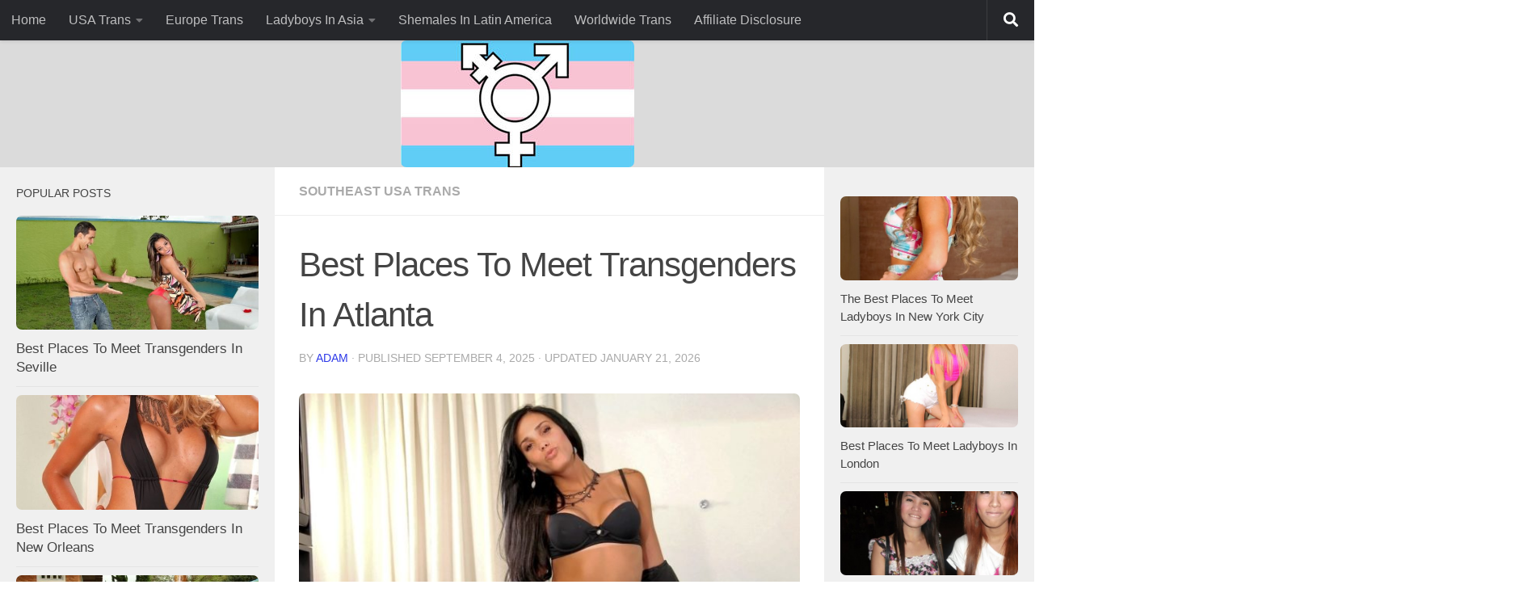

--- FILE ---
content_type: text/html; charset=UTF-8
request_url: https://ladyboywiki.com/transgenders-atlanta/
body_size: 15349
content:
<!DOCTYPE html>
<html class="no-js" lang="en-US">
<head>
  <meta charset="UTF-8">
  <meta name="viewport" content="width=device-width, initial-scale=1.0">
  <link rel="profile" href="https://gmpg.org/xfn/11" />
  <link rel="pingback" href="https://ladyboywiki.com/xmlrpc.php">

  <meta name='robots' content='index, follow, max-image-preview:large, max-snippet:-1, max-video-preview:-1' />
<script>document.documentElement.className = document.documentElement.className.replace("no-js","js");</script>

	<!-- This site is optimized with the Yoast SEO plugin v26.6 - https://yoast.com/wordpress/plugins/seo/ -->
	<title>Best Places To Meet Transgenders In Atlanta - Ladyboy Wiki</title>
	<meta name="description" content="Many are interested to meet transgenders in Phoenix but aren&#039;t sure where to go. We cover the best LGBT nightlife, discreet t4m dating sites and more." />
	<link rel="canonical" href="https://ladyboywiki.com/transgenders-atlanta/" />
	<meta property="og:locale" content="en_US" />
	<meta property="og:type" content="article" />
	<meta property="og:title" content="Best Places To Meet Transgenders In Atlanta - Ladyboy Wiki" />
	<meta property="og:description" content="Many are interested to meet transgenders in Phoenix but aren&#039;t sure where to go. We cover the best LGBT nightlife, discreet t4m dating sites and more." />
	<meta property="og:url" content="https://ladyboywiki.com/transgenders-atlanta/" />
	<meta property="og:site_name" content="Ladyboy Wiki" />
	<meta property="article:published_time" content="2025-09-04T22:13:28+00:00" />
	<meta property="article:modified_time" content="2026-01-21T02:06:15+00:00" />
	<meta property="og:image" content="https://ladyboywiki.com/wp-content/uploads/2019/04/meet-sexy-atlanta-transgenders-online-ts-bars.jpg" />
	<meta property="og:image:width" content="650" />
	<meta property="og:image:height" content="433" />
	<meta property="og:image:type" content="image/jpeg" />
	<meta name="author" content="adam" />
	<meta name="twitter:card" content="summary_large_image" />
	<meta name="twitter:label1" content="Written by" />
	<meta name="twitter:data1" content="adam" />
	<meta name="twitter:label2" content="Est. reading time" />
	<meta name="twitter:data2" content="5 minutes" />
	<script type="application/ld+json" class="yoast-schema-graph">{"@context":"https://schema.org","@graph":[{"@type":"WebPage","@id":"https://ladyboywiki.com/transgenders-atlanta/","url":"https://ladyboywiki.com/transgenders-atlanta/","name":"Best Places To Meet Transgenders In Atlanta - Ladyboy Wiki","isPartOf":{"@id":"https://ladyboywiki.com/#website"},"primaryImageOfPage":{"@id":"https://ladyboywiki.com/transgenders-atlanta/#primaryimage"},"image":{"@id":"https://ladyboywiki.com/transgenders-atlanta/#primaryimage"},"thumbnailUrl":"https://ladyboywiki.com/wp-content/uploads/2019/04/meet-sexy-atlanta-transgenders-online-ts-bars.jpg","datePublished":"2025-09-04T22:13:28+00:00","dateModified":"2026-01-21T02:06:15+00:00","author":{"@id":"https://ladyboywiki.com/#/schema/person/9e3a3e151d4a78a3c811d06c53037bee"},"description":"Many are interested to meet transgenders in Phoenix but aren't sure where to go. We cover the best LGBT nightlife, discreet t4m dating sites and more.","breadcrumb":{"@id":"https://ladyboywiki.com/transgenders-atlanta/#breadcrumb"},"inLanguage":"en-US","potentialAction":[{"@type":"ReadAction","target":["https://ladyboywiki.com/transgenders-atlanta/"]}]},{"@type":"ImageObject","inLanguage":"en-US","@id":"https://ladyboywiki.com/transgenders-atlanta/#primaryimage","url":"https://ladyboywiki.com/wp-content/uploads/2019/04/meet-sexy-atlanta-transgenders-online-ts-bars.jpg","contentUrl":"https://ladyboywiki.com/wp-content/uploads/2019/04/meet-sexy-atlanta-transgenders-online-ts-bars.jpg","width":650,"height":433},{"@type":"BreadcrumbList","@id":"https://ladyboywiki.com/transgenders-atlanta/#breadcrumb","itemListElement":[{"@type":"ListItem","position":1,"name":"Home","item":"https://ladyboywiki.com/"},{"@type":"ListItem","position":2,"name":"Best Places To Meet Transgenders In Atlanta"}]},{"@type":"WebSite","@id":"https://ladyboywiki.com/#website","url":"https://ladyboywiki.com/","name":"Ladyboy Wiki","description":"Helping You Find Sexy Ladyboys All Around The World","potentialAction":[{"@type":"SearchAction","target":{"@type":"EntryPoint","urlTemplate":"https://ladyboywiki.com/?s={search_term_string}"},"query-input":{"@type":"PropertyValueSpecification","valueRequired":true,"valueName":"search_term_string"}}],"inLanguage":"en-US"},{"@type":"Person","@id":"https://ladyboywiki.com/#/schema/person/9e3a3e151d4a78a3c811d06c53037bee","name":"adam","sameAs":["https://ladyboywiki.com/"],"url":"https://ladyboywiki.com/author/adam/"}]}</script>
	<!-- / Yoast SEO plugin. -->


<link rel="alternate" type="application/rss+xml" title="Ladyboy Wiki &raquo; Feed" href="https://ladyboywiki.com/feed/" />
<link rel="alternate" type="application/rss+xml" title="Ladyboy Wiki &raquo; Comments Feed" href="https://ladyboywiki.com/comments/feed/" />
<link rel="alternate" type="application/rss+xml" title="Ladyboy Wiki &raquo; Best Places To Meet Transgenders In Atlanta Comments Feed" href="https://ladyboywiki.com/transgenders-atlanta/feed/" />
<link rel="alternate" title="oEmbed (JSON)" type="application/json+oembed" href="https://ladyboywiki.com/wp-json/oembed/1.0/embed?url=https%3A%2F%2Fladyboywiki.com%2Ftransgenders-atlanta%2F" />
<link rel="alternate" title="oEmbed (XML)" type="text/xml+oembed" href="https://ladyboywiki.com/wp-json/oembed/1.0/embed?url=https%3A%2F%2Fladyboywiki.com%2Ftransgenders-atlanta%2F&#038;format=xml" />
<style id='wp-img-auto-sizes-contain-inline-css'>
img:is([sizes=auto i],[sizes^="auto," i]){contain-intrinsic-size:3000px 1500px}
/*# sourceURL=wp-img-auto-sizes-contain-inline-css */
</style>
<style id='wp-emoji-styles-inline-css'>

	img.wp-smiley, img.emoji {
		display: inline !important;
		border: none !important;
		box-shadow: none !important;
		height: 1em !important;
		width: 1em !important;
		margin: 0 0.07em !important;
		vertical-align: -0.1em !important;
		background: none !important;
		padding: 0 !important;
	}
/*# sourceURL=wp-emoji-styles-inline-css */
</style>
<link rel='stylesheet' id='crp-style-rounded-thumbs-css' href='https://ladyboywiki.com/wp-content/plugins/contextual-related-posts/css/rounded-thumbs.min.css?ver=4.1.0' media='all' />
<style id='crp-style-rounded-thumbs-inline-css'>

			.crp_related.crp-rounded-thumbs a {
				width: 150px;
                height: 150px;
				text-decoration: none;
			}
			.crp_related.crp-rounded-thumbs img {
				max-width: 150px;
				margin: auto;
			}
			.crp_related.crp-rounded-thumbs .crp_title {
				width: 100%;
			}
			
/*# sourceURL=crp-style-rounded-thumbs-inline-css */
</style>
<link rel='stylesheet' id='hueman-main-style-css' href='https://ladyboywiki.com/wp-content/themes/hueman/assets/front/css/main.min.css?ver=3.7.27' media='all' />
<style id='hueman-main-style-inline-css'>
body { font-family:Tahoma, sans-serif;font-size:1.00rem }@media only screen and (min-width: 720px) {
        .nav > li { font-size:1.00rem; }
      }.sidebar .widget { padding-left: 20px; padding-right: 20px; padding-top: 20px; }::selection { background-color: #2c38e8; }
::-moz-selection { background-color: #2c38e8; }a,a>span.hu-external::after,.themeform label .required,#flexslider-featured .flex-direction-nav .flex-next:hover,#flexslider-featured .flex-direction-nav .flex-prev:hover,.post-hover:hover .post-title a,.post-title a:hover,.sidebar.s1 .post-nav li a:hover i,.content .post-nav li a:hover i,.post-related a:hover,.sidebar.s1 .widget_rss ul li a,#footer .widget_rss ul li a,.sidebar.s1 .widget_calendar a,#footer .widget_calendar a,.sidebar.s1 .alx-tab .tab-item-category a,.sidebar.s1 .alx-posts .post-item-category a,.sidebar.s1 .alx-tab li:hover .tab-item-title a,.sidebar.s1 .alx-tab li:hover .tab-item-comment a,.sidebar.s1 .alx-posts li:hover .post-item-title a,#footer .alx-tab .tab-item-category a,#footer .alx-posts .post-item-category a,#footer .alx-tab li:hover .tab-item-title a,#footer .alx-tab li:hover .tab-item-comment a,#footer .alx-posts li:hover .post-item-title a,.comment-tabs li.active a,.comment-awaiting-moderation,.child-menu a:hover,.child-menu .current_page_item > a,.wp-pagenavi a{ color: #2c38e8; }input[type="submit"],.themeform button[type="submit"],.sidebar.s1 .sidebar-top,.sidebar.s1 .sidebar-toggle,#flexslider-featured .flex-control-nav li a.flex-active,.post-tags a:hover,.sidebar.s1 .widget_calendar caption,#footer .widget_calendar caption,.author-bio .bio-avatar:after,.commentlist li.bypostauthor > .comment-body:after,.commentlist li.comment-author-admin > .comment-body:after{ background-color: #2c38e8; }.post-format .format-container { border-color: #2c38e8; }.sidebar.s1 .alx-tabs-nav li.active a,#footer .alx-tabs-nav li.active a,.comment-tabs li.active a,.wp-pagenavi a:hover,.wp-pagenavi a:active,.wp-pagenavi span.current{ border-bottom-color: #2c38e8!important; }.sidebar.s2 .post-nav li a:hover i,
.sidebar.s2 .widget_rss ul li a,
.sidebar.s2 .widget_calendar a,
.sidebar.s2 .alx-tab .tab-item-category a,
.sidebar.s2 .alx-posts .post-item-category a,
.sidebar.s2 .alx-tab li:hover .tab-item-title a,
.sidebar.s2 .alx-tab li:hover .tab-item-comment a,
.sidebar.s2 .alx-posts li:hover .post-item-title a { color: #e81919; }
.sidebar.s2 .sidebar-top,.sidebar.s2 .sidebar-toggle,.post-comments,.jp-play-bar,.jp-volume-bar-value,.sidebar.s2 .widget_calendar caption{ background-color: #e81919; }.sidebar.s2 .alx-tabs-nav li.active a { border-bottom-color: #e81919; }
.post-comments::before { border-right-color: #e81919; }
      .search-expand,
              #nav-topbar.nav-container { background-color: #26272b}@media only screen and (min-width: 720px) {
                #nav-topbar .nav ul { background-color: #26272b; }
              }.is-scrolled #header .nav-container.desktop-sticky,
              .is-scrolled #header .search-expand { background-color: #26272b; background-color: rgba(38,39,43,0.90) }.is-scrolled .topbar-transparent #nav-topbar.desktop-sticky .nav ul { background-color: #26272b; background-color: rgba(38,39,43,0.95) }#header { background-color: #dbdbdb; }
@media only screen and (min-width: 720px) {
  #nav-header .nav ul { background-color: #dbdbdb; }
}
        #header #nav-mobile { background-color: #33363b; }.is-scrolled #header #nav-mobile { background-color: #33363b; background-color: rgba(51,54,59,0.90) }#nav-header.nav-container, #main-header-search .search-expand { background-color: #ffffff; }
@media only screen and (min-width: 720px) {
  #nav-header .nav ul { background-color: #ffffff; }
}
        .site-title a img { max-height: 30px; }img { -webkit-border-radius: 7px; border-radius: 7px; }body { background-color: #ffffff; }
/*# sourceURL=hueman-main-style-inline-css */
</style>
<link rel='stylesheet' id='hueman-font-awesome-css' href='https://ladyboywiki.com/wp-content/themes/hueman/assets/front/css/font-awesome.min.css?ver=3.7.27' media='all' />
<script src="https://ladyboywiki.com/wp-includes/js/jquery/jquery.min.js?ver=3.7.1" id="jquery-core-js"></script>
<script src="https://ladyboywiki.com/wp-includes/js/jquery/jquery-migrate.min.js?ver=3.4.1" id="jquery-migrate-js"></script>
<link rel="https://api.w.org/" href="https://ladyboywiki.com/wp-json/" /><link rel="alternate" title="JSON" type="application/json" href="https://ladyboywiki.com/wp-json/wp/v2/posts/1075" /><link rel="EditURI" type="application/rsd+xml" title="RSD" href="https://ladyboywiki.com/xmlrpc.php?rsd" />

<link rel='shortlink' href='https://ladyboywiki.com/?p=1075' />
<script type="text/javascript">
(function(url){
	if(/(?:Chrome\/26\.0\.1410\.63 Safari\/537\.31|WordfenceTestMonBot)/.test(navigator.userAgent)){ return; }
	var addEvent = function(evt, handler) {
		if (window.addEventListener) {
			document.addEventListener(evt, handler, false);
		} else if (window.attachEvent) {
			document.attachEvent('on' + evt, handler);
		}
	};
	var removeEvent = function(evt, handler) {
		if (window.removeEventListener) {
			document.removeEventListener(evt, handler, false);
		} else if (window.detachEvent) {
			document.detachEvent('on' + evt, handler);
		}
	};
	var evts = 'contextmenu dblclick drag dragend dragenter dragleave dragover dragstart drop keydown keypress keyup mousedown mousemove mouseout mouseover mouseup mousewheel scroll'.split(' ');
	var logHuman = function() {
		if (window.wfLogHumanRan) { return; }
		window.wfLogHumanRan = true;
		var wfscr = document.createElement('script');
		wfscr.type = 'text/javascript';
		wfscr.async = true;
		wfscr.src = url + '&r=' + Math.random();
		(document.getElementsByTagName('head')[0]||document.getElementsByTagName('body')[0]).appendChild(wfscr);
		for (var i = 0; i < evts.length; i++) {
			removeEvent(evts[i], logHuman);
		}
	};
	for (var i = 0; i < evts.length; i++) {
		addEvent(evts[i], logHuman);
	}
})('//ladyboywiki.com/?wordfence_lh=1&hid=C53C18A0BB22F8BC508F3132A609D1CC');
</script>    <link rel="preload" as="font" type="font/woff2" href="https://ladyboywiki.com/wp-content/themes/hueman/assets/front/webfonts/fa-brands-400.woff2?v=5.15.2" crossorigin="anonymous"/>
    <link rel="preload" as="font" type="font/woff2" href="https://ladyboywiki.com/wp-content/themes/hueman/assets/front/webfonts/fa-regular-400.woff2?v=5.15.2" crossorigin="anonymous"/>
    <link rel="preload" as="font" type="font/woff2" href="https://ladyboywiki.com/wp-content/themes/hueman/assets/front/webfonts/fa-solid-900.woff2?v=5.15.2" crossorigin="anonymous"/>
  <!--[if lt IE 9]>
<script src="https://ladyboywiki.com/wp-content/themes/hueman/assets/front/js/ie/html5shiv-printshiv.min.js"></script>
<script src="https://ladyboywiki.com/wp-content/themes/hueman/assets/front/js/ie/selectivizr.js"></script>
<![endif]-->
<link rel="icon" href="https://ladyboywiki.com/wp-content/uploads/2018/03/meet-sexy-transgenders-near-you-hook-up-ladyboys-150x150.png" sizes="32x32" />
<link rel="icon" href="https://ladyboywiki.com/wp-content/uploads/2018/03/meet-sexy-transgenders-near-you-hook-up-ladyboys-320x320.png" sizes="192x192" />
<link rel="apple-touch-icon" href="https://ladyboywiki.com/wp-content/uploads/2018/03/meet-sexy-transgenders-near-you-hook-up-ladyboys-320x320.png" />
<meta name="msapplication-TileImage" content="https://ladyboywiki.com/wp-content/uploads/2018/03/meet-sexy-transgenders-near-you-hook-up-ladyboys-320x320.png" />
<link rel='stylesheet' id='aal_style-css' href='https://ladyboywiki.com/wp-content/plugins/wp-auto-affiliate-links/css/style.css?ver=a6d32899bfac3cf0c1ca312729ed1ae0' media='all' />
</head>

<body data-rsssl=1 class="wp-singular post-template-default single single-post postid-1075 single-format-standard wp-embed-responsive wp-theme-hueman col-3cm boxed topbar-enabled header-desktop-sticky header-mobile-sticky hu-header-img-full-width hueman-3-7-27 chrome">
<div id="wrapper">
  <a class="screen-reader-text skip-link" href="#content">Skip to content</a>
  
  <header id="header" class="main-menu-mobile-on one-mobile-menu main_menu header-ads-desktop  topbar-transparent has-header-img">
        <nav class="nav-container group mobile-menu mobile-sticky no-menu-assigned" id="nav-mobile" data-menu-id="header-1">
  <div class="mobile-title-logo-in-header"><p class="site-title">                  <a class="custom-logo-link" href="https://ladyboywiki.com/" rel="home" title="Ladyboy Wiki | Home page">Ladyboy Wiki</a>                </p></div>
        
                    <!-- <div class="ham__navbar-toggler collapsed" aria-expanded="false">
          <div class="ham__navbar-span-wrapper">
            <span class="ham-toggler-menu__span"></span>
          </div>
        </div> -->
        <button class="ham__navbar-toggler-two collapsed" title="Menu" aria-expanded="false">
          <span class="ham__navbar-span-wrapper">
            <span class="line line-1"></span>
            <span class="line line-2"></span>
            <span class="line line-3"></span>
          </span>
        </button>
            
      <div class="nav-text"></div>
      <div class="nav-wrap container">
                  <ul class="nav container-inner group mobile-search">
                            <li>
                  <form role="search" method="get" class="search-form" action="https://ladyboywiki.com/">
				<label>
					<span class="screen-reader-text">Search for:</span>
					<input type="search" class="search-field" placeholder="Search &hellip;" value="" name="s" />
				</label>
				<input type="submit" class="search-submit" value="Search" />
			</form>                </li>
                      </ul>
                <ul id="menu-home" class="nav container-inner group"><li id="menu-item-41" class="menu-item menu-item-type-custom menu-item-object-custom menu-item-home menu-item-41"><a href="https://ladyboywiki.com/">Home</a></li>
<li id="menu-item-195" class="menu-item menu-item-type-taxonomy menu-item-object-category current-post-ancestor menu-item-has-children menu-item-195"><a href="https://ladyboywiki.com/usa-trans">USA Trans</a>
<ul class="sub-menu">
	<li id="menu-item-3752" class="menu-item menu-item-type-taxonomy menu-item-object-category menu-item-3752"><a href="https://ladyboywiki.com/northeast-usa-transgenders/">Northeast USA Trans</a></li>
	<li id="menu-item-3754" class="menu-item menu-item-type-taxonomy menu-item-object-category current-post-ancestor current-menu-parent current-post-parent menu-item-3754"><a href="https://ladyboywiki.com/southeast-usa-transgenders/">Southeast USA Trans</a></li>
	<li id="menu-item-3751" class="menu-item menu-item-type-taxonomy menu-item-object-category menu-item-3751"><a href="https://ladyboywiki.com/midwest-usa-transgenders/">Midwest USA Trans</a></li>
	<li id="menu-item-3755" class="menu-item menu-item-type-taxonomy menu-item-object-category menu-item-3755"><a href="https://ladyboywiki.com/southwest-usa-transgenders/">Southwest USA Trans</a></li>
	<li id="menu-item-3753" class="menu-item menu-item-type-taxonomy menu-item-object-category menu-item-3753"><a href="https://ladyboywiki.com/pacific-nw-transgenders/">Pacific NW USA Trans</a></li>
</ul>
</li>
<li id="menu-item-194" class="menu-item menu-item-type-taxonomy menu-item-object-category menu-item-194"><a href="https://ladyboywiki.com/europe-trans">Europe Trans</a></li>
<li id="menu-item-189" class="menu-item menu-item-type-taxonomy menu-item-object-category menu-item-has-children menu-item-189"><a href="https://ladyboywiki.com/ladyboys-in-asia">Ladyboys In Asia</a>
<ul class="sub-menu">
	<li id="menu-item-191" class="menu-item menu-item-type-taxonomy menu-item-object-category menu-item-191"><a href="https://ladyboywiki.com/thailand-ladyboys">Thailand Ladyboys</a></li>
	<li id="menu-item-190" class="menu-item menu-item-type-taxonomy menu-item-object-category menu-item-190"><a href="https://ladyboywiki.com/philippines-ladyboys">Philippines Ladyboys</a></li>
</ul>
</li>
<li id="menu-item-192" class="menu-item menu-item-type-taxonomy menu-item-object-category menu-item-192"><a href="https://ladyboywiki.com/shemales-latin-america">Shemales In Latin America</a></li>
<li id="menu-item-193" class="menu-item menu-item-type-taxonomy menu-item-object-category menu-item-193"><a href="https://ladyboywiki.com/worldwide-trans">Worldwide Trans</a></li>
<li id="menu-item-196" class="menu-item menu-item-type-post_type menu-item-object-page menu-item-196"><a href="https://ladyboywiki.com/affiliate-disclosure/">Affiliate Disclosure</a></li>
</ul>      </div>
</nav><!--/#nav-topbar-->  
        <nav class="nav-container group desktop-menu desktop-sticky " id="nav-topbar" data-menu-id="header-2">
    <div class="nav-text"></div>
  <div class="topbar-toggle-down">
    <i class="fas fa-angle-double-down" aria-hidden="true" data-toggle="down" title="Expand menu"></i>
    <i class="fas fa-angle-double-up" aria-hidden="true" data-toggle="up" title="Collapse menu"></i>
  </div>
  <div class="nav-wrap container">
    <ul id="menu-home-1" class="nav container-inner group"><li class="menu-item menu-item-type-custom menu-item-object-custom menu-item-home menu-item-41"><a href="https://ladyboywiki.com/">Home</a></li>
<li class="menu-item menu-item-type-taxonomy menu-item-object-category current-post-ancestor menu-item-has-children menu-item-195"><a href="https://ladyboywiki.com/usa-trans">USA Trans</a>
<ul class="sub-menu">
	<li class="menu-item menu-item-type-taxonomy menu-item-object-category menu-item-3752"><a href="https://ladyboywiki.com/northeast-usa-transgenders/">Northeast USA Trans</a></li>
	<li class="menu-item menu-item-type-taxonomy menu-item-object-category current-post-ancestor current-menu-parent current-post-parent menu-item-3754"><a href="https://ladyboywiki.com/southeast-usa-transgenders/">Southeast USA Trans</a></li>
	<li class="menu-item menu-item-type-taxonomy menu-item-object-category menu-item-3751"><a href="https://ladyboywiki.com/midwest-usa-transgenders/">Midwest USA Trans</a></li>
	<li class="menu-item menu-item-type-taxonomy menu-item-object-category menu-item-3755"><a href="https://ladyboywiki.com/southwest-usa-transgenders/">Southwest USA Trans</a></li>
	<li class="menu-item menu-item-type-taxonomy menu-item-object-category menu-item-3753"><a href="https://ladyboywiki.com/pacific-nw-transgenders/">Pacific NW USA Trans</a></li>
</ul>
</li>
<li class="menu-item menu-item-type-taxonomy menu-item-object-category menu-item-194"><a href="https://ladyboywiki.com/europe-trans">Europe Trans</a></li>
<li class="menu-item menu-item-type-taxonomy menu-item-object-category menu-item-has-children menu-item-189"><a href="https://ladyboywiki.com/ladyboys-in-asia">Ladyboys In Asia</a>
<ul class="sub-menu">
	<li class="menu-item menu-item-type-taxonomy menu-item-object-category menu-item-191"><a href="https://ladyboywiki.com/thailand-ladyboys">Thailand Ladyboys</a></li>
	<li class="menu-item menu-item-type-taxonomy menu-item-object-category menu-item-190"><a href="https://ladyboywiki.com/philippines-ladyboys">Philippines Ladyboys</a></li>
</ul>
</li>
<li class="menu-item menu-item-type-taxonomy menu-item-object-category menu-item-192"><a href="https://ladyboywiki.com/shemales-latin-america">Shemales In Latin America</a></li>
<li class="menu-item menu-item-type-taxonomy menu-item-object-category menu-item-193"><a href="https://ladyboywiki.com/worldwide-trans">Worldwide Trans</a></li>
<li class="menu-item menu-item-type-post_type menu-item-object-page menu-item-196"><a href="https://ladyboywiki.com/affiliate-disclosure/">Affiliate Disclosure</a></li>
</ul>  </div>
      <div id="topbar-header-search" class="container">
      <div class="container-inner">
        <button class="toggle-search"><i class="fas fa-search"></i></button>
        <div class="search-expand">
          <div class="search-expand-inner"><form role="search" method="get" class="search-form" action="https://ladyboywiki.com/">
				<label>
					<span class="screen-reader-text">Search for:</span>
					<input type="search" class="search-field" placeholder="Search &hellip;" value="" name="s" />
				</label>
				<input type="submit" class="search-submit" value="Search" />
			</form></div>
        </div>
      </div><!--/.container-inner-->
    </div><!--/.container-->
  
</nav><!--/#nav-topbar-->  
  <div class="container group">
        <div class="container-inner">

                <div id="header-image-wrap">
              <div class="group hu-pad central-header-zone">
                                                  </div>

              <a href="https://ladyboywiki.com/" rel="home"><img src="https://ladyboywiki.com/wp-content/uploads/2018/03/cropped-meet-sexy-transgenders-near-you-hook-up-ladyboys.png" width="289" height="157" alt="" class="new-site-image" decoding="async" /></a>          </div>
      
      
    </div><!--/.container-inner-->
      </div><!--/.container-->

</header><!--/#header-->
  
  <div class="container" id="page">
    <div class="container-inner">
            <div class="main">
        <div class="main-inner group">
          
              <main class="content" id="content">
              <div class="page-title hu-pad group">
          	    		<ul class="meta-single group">
    			<li class="category"><a href="https://ladyboywiki.com/southeast-usa-transgenders/" rel="category tag">Southeast USA Trans</a></li>
    			    		</ul>
            
    </div><!--/.page-title-->
          <div class="hu-pad group">
              <article class="post-1075 post type-post status-publish format-standard has-post-thumbnail hentry category-southeast-usa-transgenders tag-drag-shows tag-ladyboys tag-lgbtq tag-shemales tag-strip-clubs tag-t4m-online-dating tag-transgenders tag-transsexuals tag-ts-bars tag-usa tag-usa-trans">
    <div class="post-inner group">

      <h1 class="post-title entry-title">Best Places To Meet Transgenders In Atlanta</h1>
  <p class="post-byline">
       by     <span class="vcard author">
       <span class="fn"><a href="https://ladyboywiki.com/author/adam/" title="Posts by adam" rel="author">adam</a></span>
     </span>
     &middot;
                            
                                Published <time class="published" datetime="2025-09-04T22:13:28+00:00">September 4, 2025</time>
                &middot; Updated <time class="updated" datetime="2026-01-21T02:06:15+00:00">January 21, 2026</time>
                      </p>

                                
      <div class="clear"></div>

      <div class="entry themeform">
        <div class="entry-inner">
          <p><a href="https://ladyboywiki.com/tranny-surprise-rk"><img fetchpriority="high" decoding="async" class="aligncenter wp-image-1058 size-full" src="https://ladyboywiki.com/wp-content/uploads/2019/04/meet-sexy-atlanta-transgenders-online-ts-bars.jpg" alt="Transgender dating Atlanta ladyboy bars near you " width="650" height="433" srcset="https://ladyboywiki.com/wp-content/uploads/2019/04/meet-sexy-atlanta-transgenders-online-ts-bars.jpg 650w, https://ladyboywiki.com/wp-content/uploads/2019/04/meet-sexy-atlanta-transgenders-online-ts-bars-300x200.jpg 300w, https://ladyboywiki.com/wp-content/uploads/2019/04/meet-sexy-atlanta-transgenders-online-ts-bars-768x512.jpg 768w" sizes="(max-width: 650px) 100vw, 650px" /></a></p>
<p>The best places to meet transgenders in Atlanta offer a nice mix of drag shows and LGBT bars for you to choose from. This would probably have to be one of the better cities to try and find <a href="https://ladyboywiki.com/meet-transgenders-america/">ts in the USA</a>.</p>
<p>There are quite a few bars for LGBT nightlife in this town and you never can really be sure who else will be there when you visit. Some reading this may get lucky and head there when there are plenty of sexy single ladyboys near you around the bar, more likely this is going to be some tough sledding that takes time and patience.</p>
<p>Life is like a box of chocolates after all, but if you put in the time and effort it takes and are in the right spots then meeting Atlanta transgenders will be possible. The gayborhood is where many of the bars and clubs we mention in this post can be found.</p>
<p>We will be listing some local trans bars, LGBT bars that have drag shows, and will also help you meet sexy ts girls in your area with t4m online dating as well.</p>
<p>People have started searching for trans strip clubs on our blog, for the time being we don&#8217;t know of any but if that changes we will update you. We are also getting lots of searches for shemale sex massage and escorts, but those topics are beyond what we plan to cover.</p>
<h2>The Best Atlanta Trans Bars</h2>
<p>Currently the best bars to meet Atlanta transgenders would be:</p>
<ul>
<li><a href="https://blakesontheparkatlanta.com/" class="external" rel="nofollow" target="_blank">Blake&#8217;s On The Park</a> &#8211; 227 10th St NE</li>
<li><a href="http://www.marysatlanta.com/" class="external" rel="nofollow" target="_blank">Mary&#8217;s</a> &#8211; 1287 Glenwood Ave SE</li>
<li><a href="https://www.lipsatl.com/" class="external" rel="nofollow" target="_blank">Lips</a> &#8211; 3011 Buford Hwy NE</li>
<li><a href="http://www.hereticatlanta.com/" class="external" rel="nofollow" target="_blank">The Heretic Atlanta</a> &#8211; 2069 Cheshire Bridge Rd NE</li>
<li><a href="https://www.facebook.com/MixxAtlanta/" class="external" rel="nofollow" target="_blank">Mixx</a> &#8211; 1492 Piedmont Ave NE ste b</li>
<li><a href="http://www.mysistersroom.com/" class="external" rel="nofollow" target="_blank">My Sister’s Room</a> &#8211; 84 12th St NE</li>
<li><a href="https://www.facebook.com/XMidtownX/" class="external" rel="nofollow" target="_blank">X Midtown</a> &#8211; 990 Piedmont Ave NE</li>
<li><a href="https://atlantaeagle.com/" class="external" rel="nofollow" target="_blank">Atlanta Eagle</a> &#8211; 1492 Piedmont Ave NE</li>
</ul>
<div class="video-container"><iframe title="Behind the scenes at Lips Drag Show" width="500" height="281" src="https://www.youtube.com/embed/8ZSA0vrt62Y?feature=oembed&#038;wmode=opaque" frameborder="0" allow="accelerometer; autoplay; clipboard-write; encrypted-media; gyroscope; picture-in-picture; web-share" referrerpolicy="strict-origin-when-cross-origin" allowfullscreen></iframe></div>
<p>As we mentioned the main area for LGBT nightlife is called the gayborhood, the corner of Piedmont and 10th would kind of be the heart of it. Lips has nightly drag shows plus a Sunday brunch that is quite popular.</p>
<p>You can find the Dinner with Diva’s drag show on Thursday night at Blake’s while Friday and Sunday nights should also be good there. Ten on Thursdays is a good place to find shemales near you.</p>
<p>My Sisters Room is more of a lesbian bar but every Saturday they put on a drag show so some ladyboys should be in attendance to watch, plus of course the stars of the show. Unfortunately The Hideaway closed which had popular ts bingo nights on Wednesdays.</p>
<p>We should say it one more time, these aren’t all specifically going to be trans bars in your area, but if you are hoping to meet Atlanta trans out after dark those would be where you should start your search. Earlier we said that we are getting lots of searching on our site for tranny strip clubs in Atlanta, currently we do not know of any but if that changes we will surely add the info to this post.</p>
<p>Don&#8217;t forget that the ATL Pride Parade usually takes place in October and there are often <a href="https://www.atlantapride.org/" class="external" rel="nofollow" target="_blank">many sexy t girls in attendance</a>. To read about the Miami ts scene <a href="https://ladyboywiki.com/transgenders-miami/">click here</a> plus we have covered <a href="https://ladyboywiki.com/transgenders-new-orleans/">New Orleans</a>, <a href="https://ladyboywiki.com/meet-charlotte-trans-women/">Charlotte</a> and <a href="https://ladyboywiki.com/transgenders-louisville/">Louisville</a> previously.</p>
<h3>Meet Atlanta Trans Online</h3>
<p>We know some of you reading this have no interest in going to a LGBT pick up bar or trying chat up a drag queen after their performance to try ts dating. Those can be some wild nights out but they certainly are not for everyone.</p>
<p>Luckily in the 21st Century they are no longer the only way for you to do this. These days the faster and more discrete option will be to use transgender online dating sites in Atlanta, but one stands out above the rest.</p>
<p><a title="" class="aalmanual" href="https://ladyboywiki.com/myladyboydatingsite">MyLadyboyDate</a> is the biggest t4m dating network in the world and there are tens of thousands of local trans user in America on it. You can send out messages from your home without anyone else ever knowing.</p>
<p>No trolling the LGBT nightlife in the gayborhood, no going to see live drag shows that may be a lot of fun or might be a totally awkward experience. The speed and discretion that meeting hot Atlanta transgenders online on <a title="" class="aalmanual" href="https://ladyboywiki.com/myladyboydatingsite">MyLadyboyDate</a> offers is really a game changer.</p>
<p>This will give you the best chance to find the right ts near you as it pretty much is trans speed dating. Some may just want to hook up with a shemale for a new experience, others will be looking for something a lot more serious.</p>
<p>Picking up whichever ts girl in your area happens to be at an LGBT bar on your night doesn’t really give you many options, you just sort of settle for whatever you can get. But with the volume of contacts you can make when online dating that really makes it easier and so much more discreet.</p>
<p>Now you know of the best places to meet transgenders in Atlanta for ts dating or hook ups, time for you to check them out.</p>
<p><a href="https://ladyboywiki.com/myladyboydatingsite" target="_blank" rel="noopener noreferrer"><img decoding="async" class="aligncenter wp-image-219 size-full" src="https://ladyboywiki.com/wp-content/uploads/2016/03/trans-online-dating-site-hot-ladyboys-chat-meet.png" alt="T4m online dating Atlanta transgenders bars nightclubs" width="650" height="340" srcset="https://ladyboywiki.com/wp-content/uploads/2016/03/trans-online-dating-site-hot-ladyboys-chat-meet.png 650w, https://ladyboywiki.com/wp-content/uploads/2016/03/trans-online-dating-site-hot-ladyboys-chat-meet-300x157.png 300w, https://ladyboywiki.com/wp-content/uploads/2016/03/trans-online-dating-site-hot-ladyboys-chat-meet-768x401.png 768w, https://ladyboywiki.com/wp-content/uploads/2016/03/trans-online-dating-site-hot-ladyboys-chat-meet-1024x535.png 1024w" sizes="(max-width: 650px) 100vw, 650px" /></a></p>
<p><iframe loading="lazy" src="https://www.google.com/maps/d/embed?mid=1NvZZ6guuf0JaZlTXpjPzfw47n_Hu8KkF" width="640" height="480"></iframe></p>
<div class="crp_related     crp-rounded-thumbs"><h3>Related Posts:</h3><ul><li><a href="https://ladyboywiki.com/transgenders-orlando/"     class="crp_link post-1002"><figure><img width="100" height="150" src="https://ladyboywiki.com/wp-content/uploads/2019/03/best-places-meet-orlando-transgenders-drag-shows-online.jpg" class="crp_featured crp_thumb crp_thumbnail" alt="best-places-meet-orlando-transgenders-drag-shows-online" style="" title="Best Places To Meet Transgenders In Orlando" srcset="https://ladyboywiki.com/wp-content/uploads/2019/03/best-places-meet-orlando-transgenders-drag-shows-online.jpg 600w, https://ladyboywiki.com/wp-content/uploads/2019/03/best-places-meet-orlando-transgenders-drag-shows-online-200x300.jpg 200w" sizes="(max-width: 100px) 100vw, 100px" srcset="https://ladyboywiki.com/wp-content/uploads/2019/03/best-places-meet-orlando-transgenders-drag-shows-online.jpg 600w, https://ladyboywiki.com/wp-content/uploads/2019/03/best-places-meet-orlando-transgenders-drag-shows-online-200x300.jpg 200w" /></figure><span class="crp_title">Best Places To Meet Transgenders In Orlando</span></a></li><li><a href="https://ladyboywiki.com/transgenders-tampa-bay/"     class="crp_link post-1252"><figure><img width="150" height="100" src="https://ladyboywiki.com/wp-content/uploads/2019/04/meet-sexy-transgenders-tampa-bay-online-t4m-bars-clubs.jpg" class="crp_featured crp_thumb crp_thumbnail" alt="meet-sexy-transgenders-tampa-bay-online-t4m-bars-clubs" style="" title="Best Places To Meet Transgenders In Tampa Bay" srcset="https://ladyboywiki.com/wp-content/uploads/2019/04/meet-sexy-transgenders-tampa-bay-online-t4m-bars-clubs.jpg 650w, https://ladyboywiki.com/wp-content/uploads/2019/04/meet-sexy-transgenders-tampa-bay-online-t4m-bars-clubs-300x200.jpg 300w, https://ladyboywiki.com/wp-content/uploads/2019/04/meet-sexy-transgenders-tampa-bay-online-t4m-bars-clubs-768x512.jpg 768w" sizes="(max-width: 150px) 100vw, 150px" srcset="https://ladyboywiki.com/wp-content/uploads/2019/04/meet-sexy-transgenders-tampa-bay-online-t4m-bars-clubs.jpg 650w, https://ladyboywiki.com/wp-content/uploads/2019/04/meet-sexy-transgenders-tampa-bay-online-t4m-bars-clubs-300x200.jpg 300w, https://ladyboywiki.com/wp-content/uploads/2019/04/meet-sexy-transgenders-tampa-bay-online-t4m-bars-clubs-768x512.jpg 768w" /></figure><span class="crp_title">Best Places To Meet Transgenders In Tampa Bay</span></a></li><li><a href="https://ladyboywiki.com/transgenders-new-orleans/"     class="crp_link post-1293"><figure><img width="100" height="150" src="https://ladyboywiki.com/wp-content/uploads/2019/04/meet-sexy-transgenders-new-orleans-online-t4m-bars-clubs.jpg" class="crp_featured crp_thumb crp_thumbnail" alt="meet-sexy-transgenders-new-orleans-online-t4m-bars-clubs" style="" title="Best Places To Meet Transgenders In New Orleans" srcset="https://ladyboywiki.com/wp-content/uploads/2019/04/meet-sexy-transgenders-new-orleans-online-t4m-bars-clubs.jpg 600w, https://ladyboywiki.com/wp-content/uploads/2019/04/meet-sexy-transgenders-new-orleans-online-t4m-bars-clubs-200x300.jpg 200w" sizes="(max-width: 100px) 100vw, 100px" srcset="https://ladyboywiki.com/wp-content/uploads/2019/04/meet-sexy-transgenders-new-orleans-online-t4m-bars-clubs.jpg 600w, https://ladyboywiki.com/wp-content/uploads/2019/04/meet-sexy-transgenders-new-orleans-online-t4m-bars-clubs-200x300.jpg 200w" /></figure><span class="crp_title">Best Places To Meet Transgenders In New Orleans</span></a></li><li><a href="https://ladyboywiki.com/transgenders-nashville/"     class="crp_link post-1128"><figure><img width="150" height="100" src="https://ladyboywiki.com/wp-content/uploads/2019/04/meet-sexy-transgenders-nashville-online-t4m-bars-clubs.jpg" class="crp_featured crp_thumb crp_thumbnail" alt="meet-sexy-transgenders-nashville-online-t4m-bars-clubs" style="" title="Best Places To Meet Transgenders In Nashville" srcset="https://ladyboywiki.com/wp-content/uploads/2019/04/meet-sexy-transgenders-nashville-online-t4m-bars-clubs.jpg 650w, https://ladyboywiki.com/wp-content/uploads/2019/04/meet-sexy-transgenders-nashville-online-t4m-bars-clubs-300x200.jpg 300w, https://ladyboywiki.com/wp-content/uploads/2019/04/meet-sexy-transgenders-nashville-online-t4m-bars-clubs-768x512.jpg 768w" sizes="(max-width: 150px) 100vw, 150px" srcset="https://ladyboywiki.com/wp-content/uploads/2019/04/meet-sexy-transgenders-nashville-online-t4m-bars-clubs.jpg 650w, https://ladyboywiki.com/wp-content/uploads/2019/04/meet-sexy-transgenders-nashville-online-t4m-bars-clubs-300x200.jpg 300w, https://ladyboywiki.com/wp-content/uploads/2019/04/meet-sexy-transgenders-nashville-online-t4m-bars-clubs-768x512.jpg 768w" /></figure><span class="crp_title">Best Places To Meet Transgenders In Nashville</span></a></li><li><a href="https://ladyboywiki.com/shemales-cancun/"     class="crp_link post-422"><figure><img width="100" height="150" src="https://ladyboywiki.com/wp-content/uploads/2018/03/cancun-shemale-escort-services-travesti-lgbt-bars-clubs-drag.jpg" class="crp_featured crp_thumb crp_thumbnail" alt="cancun-shemale-escort-services-travesti-lgbt-bars-clubs-drag" style="" title="Best Places To Meet Shemales In Cancun" srcset="https://ladyboywiki.com/wp-content/uploads/2018/03/cancun-shemale-escort-services-travesti-lgbt-bars-clubs-drag.jpg 600w, https://ladyboywiki.com/wp-content/uploads/2018/03/cancun-shemale-escort-services-travesti-lgbt-bars-clubs-drag-200x300.jpg 200w" sizes="(max-width: 100px) 100vw, 100px" srcset="https://ladyboywiki.com/wp-content/uploads/2018/03/cancun-shemale-escort-services-travesti-lgbt-bars-clubs-drag.jpg 600w, https://ladyboywiki.com/wp-content/uploads/2018/03/cancun-shemale-escort-services-travesti-lgbt-bars-clubs-drag-200x300.jpg 200w" /></figure><span class="crp_title">Best Places To Meet Shemales In Cancun</span></a></li><li><a href="https://ladyboywiki.com/meet-charlotte-trans-women/"     class="crp_link post-1111"><figure><img width="100" height="150" src="https://ladyboywiki.com/wp-content/uploads/2019/04/meet-sexy-transgenders-charlotte-online-t4m-bars-clubs.jpg" class="crp_featured crp_thumb crp_thumbnail" alt="meet-sexy-transgenders-charlotte-online-t4m-bars-clubs" style="" title="How &amp; Where To Meet Charlotte Trans Women In 2026" srcset="https://ladyboywiki.com/wp-content/uploads/2019/04/meet-sexy-transgenders-charlotte-online-t4m-bars-clubs.jpg 600w, https://ladyboywiki.com/wp-content/uploads/2019/04/meet-sexy-transgenders-charlotte-online-t4m-bars-clubs-200x300.jpg 200w" sizes="(max-width: 100px) 100vw, 100px" srcset="https://ladyboywiki.com/wp-content/uploads/2019/04/meet-sexy-transgenders-charlotte-online-t4m-bars-clubs.jpg 600w, https://ladyboywiki.com/wp-content/uploads/2019/04/meet-sexy-transgenders-charlotte-online-t4m-bars-clubs-200x300.jpg 200w" /></figure><span class="crp_title">How & Where To Meet Charlotte Trans Women In 2026</span></a></li></ul><div class="crp_clear"></div></div>          <nav class="pagination group">
                      </nav><!--/.pagination-->
        </div>

        
        <div class="clear"></div>
      </div><!--/.entry-->

    </div><!--/.post-inner-->
  </article><!--/.post-->

<div class="clear"></div>

<p class="post-tags"><span>Tags:</span> <a href="https://ladyboywiki.com/tag/drag-shows/" rel="tag">drag shows</a><a href="https://ladyboywiki.com/tag/ladyboys/" rel="tag">ladyboys</a><a href="https://ladyboywiki.com/tag/lgbtq/" rel="tag">lgbtq</a><a href="https://ladyboywiki.com/tag/shemales/" rel="tag">shemales</a><a href="https://ladyboywiki.com/tag/strip-clubs/" rel="tag">strip clubs</a><a href="https://ladyboywiki.com/tag/t4m-online-dating/" rel="tag">t4m online dating</a><a href="https://ladyboywiki.com/tag/transgenders/" rel="tag">transgenders</a><a href="https://ladyboywiki.com/tag/transsexuals/" rel="tag">transsexuals</a><a href="https://ladyboywiki.com/tag/ts-bars/" rel="tag">ts bars</a><a href="https://ladyboywiki.com/tag/usa/" rel="tag">usa</a><a href="https://ladyboywiki.com/tag/usa-trans/" rel="tag">usa trans</a></p>




<section id="comments" class="themeform">

	
		<h3 class="heading">5 Responses</h3>

		<ul class="comment-tabs group">
			<li class="active"><a href="#commentlist-container"><i class="far fa-comments"></i>Comments<span>5</span></a></li>
			<li><a href="#pinglist-container"><i class="fas fa-share"></i>Pingbacks<span>0</span></a></li>
		</ul>

				<div id="commentlist-container" class="comment-tab">

			<ol class="commentlist">
						<li class="comment even thread-even depth-1" id="comment-2881">
				<div id="div-comment-2881" class="comment-body">
				<div class="comment-author vcard">
						<cite class="fn">Corey</cite> <span class="says">says:</span>		</div>
		
		<div class="comment-meta commentmetadata">
			<a href="https://ladyboywiki.com/transgenders-atlanta/#comment-2881">December 16, 2019 at 1:43 am</a>		</div>

		<p>I&#8217;m interested in being in a relationship with a tranny</p>

		<div class="reply"><a rel="nofollow" class="comment-reply-link" href="#comment-2881" data-commentid="2881" data-postid="1075" data-belowelement="div-comment-2881" data-respondelement="respond" data-replyto="Reply to Corey" aria-label="Reply to Corey">Reply</a></div>
				</div>
				</li><!-- #comment-## -->
		<li class="comment odd alt thread-odd thread-alt depth-1" id="comment-3897">
				<div id="div-comment-3897" class="comment-body">
				<div class="comment-author vcard">
						<cite class="fn">Slim Big D</cite> <span class="says">says:</span>		</div>
		
		<div class="comment-meta commentmetadata">
			<a href="https://ladyboywiki.com/transgenders-atlanta/#comment-3897">June 24, 2020 at 3:28 pm</a>		</div>

		<p>I&#8217;ve been wanting to meet more trans women for years. I think I&#8217;m going o really try to make an effort to meet a few and try new things</p>

		<div class="reply"><a rel="nofollow" class="comment-reply-link" href="#comment-3897" data-commentid="3897" data-postid="1075" data-belowelement="div-comment-3897" data-respondelement="respond" data-replyto="Reply to Slim Big D" aria-label="Reply to Slim Big D">Reply</a></div>
				</div>
				</li><!-- #comment-## -->
		<li class="comment even thread-even depth-1" id="comment-3935">
				<div id="div-comment-3935" class="comment-body">
				<div class="comment-author vcard">
						<cite class="fn">Sopbie</cite> <span class="says">says:</span>		</div>
		
		<div class="comment-meta commentmetadata">
			<a href="https://ladyboywiki.com/transgenders-atlanta/#comment-3935">July 3, 2020 at 9:20 pm</a>		</div>

		<p>Hi I am Sophie a TG just moved to Atlanta and looking for sex clubs and places TG friendly</p>

		<div class="reply"><a rel="nofollow" class="comment-reply-link" href="#comment-3935" data-commentid="3935" data-postid="1075" data-belowelement="div-comment-3935" data-respondelement="respond" data-replyto="Reply to Sopbie" aria-label="Reply to Sopbie">Reply</a></div>
				</div>
				</li><!-- #comment-## -->
		<li class="comment odd alt thread-odd thread-alt depth-1" id="comment-4656">
				<div id="div-comment-4656" class="comment-body">
				<div class="comment-author vcard">
						<cite class="fn">Luis</cite> <span class="says">says:</span>		</div>
		
		<div class="comment-meta commentmetadata">
			<a href="https://ladyboywiki.com/transgenders-atlanta/#comment-4656">December 20, 2020 at 6:58 am</a>		</div>

		<p>Yes  I would like to meet one slim ladyboy</p>

		<div class="reply"><a rel="nofollow" class="comment-reply-link" href="#comment-4656" data-commentid="4656" data-postid="1075" data-belowelement="div-comment-4656" data-respondelement="respond" data-replyto="Reply to Luis" aria-label="Reply to Luis">Reply</a></div>
				</div>
				</li><!-- #comment-## -->
		<li class="comment even thread-even depth-1" id="comment-9187">
				<div id="div-comment-9187" class="comment-body">
				<div class="comment-author vcard">
						<cite class="fn">Monte Woods</cite> <span class="says">says:</span>		</div>
		
		<div class="comment-meta commentmetadata">
			<a href="https://ladyboywiki.com/transgenders-atlanta/#comment-9187">July 21, 2022 at 8:39 pm</a>		</div>

		<p>Aww&#8230; Gee Thanks, Guys</p>

		<div class="reply"><a rel="nofollow" class="comment-reply-link" href="#comment-9187" data-commentid="9187" data-postid="1075" data-belowelement="div-comment-9187" data-respondelement="respond" data-replyto="Reply to Monte Woods" aria-label="Reply to Monte Woods">Reply</a></div>
				</div>
				</li><!-- #comment-## -->
			</ol><!--/.commentlist-->

			
		</div>
		
		
	
		<div id="respond" class="comment-respond">
		<h3 id="reply-title" class="comment-reply-title">Leave a Reply <small><a rel="nofollow" id="cancel-comment-reply-link" href="/transgenders-atlanta/#respond" style="display:none;">Cancel reply</a></small></h3><form action="https://ladyboywiki.com/wp-comments-post.php" method="post" id="commentform" class="comment-form"><p class="comment-notes"><span id="email-notes">Your email address will not be published.</span> <span class="required-field-message">Required fields are marked <span class="required">*</span></span></p><p class="comment-form-comment"><label for="comment">Comment <span class="required">*</span></label> <textarea id="comment" name="comment" cols="45" rows="8" maxlength="65525" required="required"></textarea></p><p class="comment-form-author"><label for="author">Name <span class="required">*</span></label> <input id="author" name="author" type="text" value="" size="30" maxlength="245" autocomplete="name" required="required" /></p>
<p class="comment-form-email"><label for="email">Email <span class="required">*</span></label> <input id="email" name="email" type="text" value="" size="30" maxlength="100" aria-describedby="email-notes" autocomplete="email" required="required" /></p>
<p class="comment-form-url"><label for="url">Website</label> <input id="url" name="url" type="text" value="" size="30" maxlength="200" autocomplete="url" /></p>
<p class="form-submit"><input name="submit" type="submit" id="submit" class="submit" value="Post Comment" /> <input type='hidden' name='comment_post_ID' value='1075' id='comment_post_ID' />
<input type='hidden' name='comment_parent' id='comment_parent' value='0' />
</p><p style="display: none;"><input type="hidden" id="akismet_comment_nonce" name="akismet_comment_nonce" value="83aca0364a" /></p><p style="display: none !important;" class="akismet-fields-container" data-prefix="ak_"><label>&#916;<textarea name="ak_hp_textarea" cols="45" rows="8" maxlength="100"></textarea></label><input type="hidden" id="ak_js_1" name="ak_js" value="10"/><script>document.getElementById( "ak_js_1" ).setAttribute( "value", ( new Date() ).getTime() );</script></p></form>	</div><!-- #respond -->
	
</section><!--/#comments-->          </div><!--/.hu-pad-->
            </main><!--/.content-->
          

	<div class="sidebar s1 collapsed" data-position="left" data-layout="col-3cm" data-sb-id="s1">

		<button class="sidebar-toggle" title="Expand Sidebar"><i class="fas sidebar-toggle-arrows"></i></button>

		<div class="sidebar-content">

			
			
			
			<div id="alxposts-5" class="widget widget_hu_posts">
<h3 class="widget-title">Popular Posts</h3>
	
	<ul class="alx-posts group thumbs-enabled">
    				<li>

						<div class="post-item-thumbnail">
				<a href="https://ladyboywiki.com/transgenders-seville/">
					<img width="520" height="245" src="https://ladyboywiki.com/wp-content/uploads/2019/04/meet-sexy-transgenders-seville-online-t4m-bars-clubs-520x245.jpg" class="attachment-thumb-medium size-thumb-medium wp-post-image" alt="" decoding="async" loading="lazy" />																			</a>
			</div>
			
			<div class="post-item-inner group">
								<p class="post-item-title"><a href="https://ladyboywiki.com/transgenders-seville/" rel="bookmark">Best Places To Meet Transgenders In Seville</a></p>
							</div>

		</li>
				<li>

						<div class="post-item-thumbnail">
				<a href="https://ladyboywiki.com/transgenders-new-orleans/">
					<img width="520" height="245" src="https://ladyboywiki.com/wp-content/uploads/2019/04/meet-sexy-transgenders-new-orleans-online-t4m-bars-clubs-520x245.jpg" class="attachment-thumb-medium size-thumb-medium wp-post-image" alt="" decoding="async" loading="lazy" />																			</a>
			</div>
			
			<div class="post-item-inner group">
								<p class="post-item-title"><a href="https://ladyboywiki.com/transgenders-new-orleans/" rel="bookmark">Best Places To Meet Transgenders In New Orleans</a></p>
							</div>

		</li>
				<li>

						<div class="post-item-thumbnail">
				<a href="https://ladyboywiki.com/transgenders-boston/">
					<img width="520" height="245" src="https://ladyboywiki.com/wp-content/uploads/2019/04/meet-sexy-single-transgenders-boston-bars-t4m-online-520x245.jpg" class="attachment-thumb-medium size-thumb-medium wp-post-image" alt="" decoding="async" loading="lazy" />																			</a>
			</div>
			
			<div class="post-item-inner group">
								<p class="post-item-title"><a href="https://ladyboywiki.com/transgenders-boston/" rel="bookmark">Where To Meet Boston Trans Women In 2026 (Bars + Online)</a></p>
							</div>

		</li>
				<li>

						<div class="post-item-thumbnail">
				<a href="https://ladyboywiki.com/transgenders-naples/">
					<img width="520" height="245" src="https://ladyboywiki.com/wp-content/uploads/2019/04/meet-sexy-transgenders-naples-online-t4m-bars-clubs-520x245.jpg" class="attachment-thumb-medium size-thumb-medium wp-post-image" alt="" decoding="async" loading="lazy" />																			</a>
			</div>
			
			<div class="post-item-inner group">
								<p class="post-item-title"><a href="https://ladyboywiki.com/transgenders-naples/" rel="bookmark">The Best Places To Meet Transgenders In Naples</a></p>
							</div>

		</li>
				<li>

						<div class="post-item-thumbnail">
				<a href="https://ladyboywiki.com/first-threesome/">
					<img width="520" height="245" src="https://ladyboywiki.com/wp-content/uploads/2016/03/ladyboy-threesome-520x245.jpg" class="attachment-thumb-medium size-thumb-medium wp-post-image" alt="" decoding="async" loading="lazy" />																			</a>
			</div>
			
			<div class="post-item-inner group">
								<p class="post-item-title"><a href="https://ladyboywiki.com/first-threesome/" rel="bookmark">Reader Submissions: First Ladyboy Threesome</a></p>
							</div>

		</li>
				<li>

						<div class="post-item-thumbnail">
				<a href="https://ladyboywiki.com/transgenders-cologne/">
					<img width="520" height="245" src="https://ladyboywiki.com/wp-content/uploads/2019/04/meet-sexy-transgenders-cologne-online-t4m-bars-clubs-520x245.jpg" class="attachment-thumb-medium size-thumb-medium wp-post-image" alt="" decoding="async" loading="lazy" />																			</a>
			</div>
			
			<div class="post-item-inner group">
								<p class="post-item-title"><a href="https://ladyboywiki.com/transgenders-cologne/" rel="bookmark">Best Places To Meet Transgenders In Cologne</a></p>
							</div>

		</li>
				<li>

						<div class="post-item-thumbnail">
				<a href="https://ladyboywiki.com/transgenders-el-paso/">
					<img width="520" height="245" src="https://ladyboywiki.com/wp-content/uploads/2019/04/meet-sexy-transgenders-el-paso-online-t4m-bars-clubs-520x245.jpg" class="attachment-thumb-medium size-thumb-medium wp-post-image" alt="" decoding="async" loading="lazy" />																			</a>
			</div>
			
			<div class="post-item-inner group">
								<p class="post-item-title"><a href="https://ladyboywiki.com/transgenders-el-paso/" rel="bookmark">Best Places To Meet Transgenders In El Paso</a></p>
							</div>

		</li>
				<li>

						<div class="post-item-thumbnail">
				<a href="https://ladyboywiki.com/transgenders-ottawa/">
					<img width="520" height="245" src="https://ladyboywiki.com/wp-content/uploads/2019/04/meet-sexy-transgenders-ottawa-online-t4m-bars-clubs-520x245.jpg" class="attachment-thumb-medium size-thumb-medium wp-post-image" alt="" decoding="async" loading="lazy" />																			</a>
			</div>
			
			<div class="post-item-inner group">
								<p class="post-item-title"><a href="https://ladyboywiki.com/transgenders-ottawa/" rel="bookmark">The Best Places To Meet Transgenders In Ottawa</a></p>
							</div>

		</li>
				    	</ul><!--/.alx-posts-->

</div>

		</div><!--/.sidebar-content-->

	</div><!--/.sidebar-->

	<div class="sidebar s2 collapsed" data-position="right" data-layout="col-3cm" data-sb-id="s2">

	<button class="sidebar-toggle" title="Expand Sidebar"><i class="fas sidebar-toggle-arrows"></i></button>

	<div class="sidebar-content">

		
		
		<div id="alxposts-6" class="widget widget_hu_posts">
<h3 class="widget-title"></h3>
	
	<ul class="alx-posts group thumbs-enabled">
    				<li>

						<div class="post-item-thumbnail">
				<a href="https://ladyboywiki.com/new-york-city/">
					<img width="520" height="245" src="https://ladyboywiki.com/wp-content/uploads/2018/03/meet-new-york-trans-escort-services-ladyboy-drag-bars-520x245.jpg" class="attachment-thumb-medium size-thumb-medium wp-post-image" alt="" decoding="async" loading="lazy" />																			</a>
			</div>
			
			<div class="post-item-inner group">
								<p class="post-item-title"><a href="https://ladyboywiki.com/new-york-city/" rel="bookmark">The Best Places To Meet Ladyboys In New York City</a></p>
							</div>

		</li>
				<li>

						<div class="post-item-thumbnail">
				<a href="https://ladyboywiki.com/london/">
					<img width="520" height="245" src="https://ladyboywiki.com/wp-content/uploads/2018/03/london-transgenders-drag-queen-shows-ladyboy-cabaret-520x245.jpg" class="attachment-thumb-medium size-thumb-medium wp-post-image" alt="" decoding="async" loading="lazy" />																			</a>
			</div>
			
			<div class="post-item-inner group">
								<p class="post-item-title"><a href="https://ladyboywiki.com/london/" rel="bookmark">Best Places To Meet Ladyboys In London</a></p>
							</div>

		</li>
				<li>

						<div class="post-item-thumbnail">
				<a href="https://ladyboywiki.com/bangkok">
					<img width="520" height="245" src="https://ladyboywiki.com/wp-content/uploads/2016/03/thermae-ladyboys-sukhumvit-15-520x245.jpg" class="attachment-thumb-medium size-thumb-medium wp-post-image" alt="" decoding="async" loading="lazy" />																			</a>
			</div>
			
			<div class="post-item-inner group">
								<p class="post-item-title"><a href="https://ladyboywiki.com/bangkok" rel="bookmark">Top 10 Places To Find Ladyboys In Bangkok</a></p>
							</div>

		</li>
				<li>

						<div class="post-item-thumbnail">
				<a href="https://ladyboywiki.com/paris/">
					<img width="520" height="245" src="https://ladyboywiki.com/wp-content/uploads/2018/03/paris-transgenders-escorts-ts-girls-drag-queen-shows-520x245.jpg" class="attachment-thumb-medium size-thumb-medium wp-post-image" alt="" decoding="async" loading="lazy" />																			</a>
			</div>
			
			<div class="post-item-inner group">
								<p class="post-item-title"><a href="https://ladyboywiki.com/paris/" rel="bookmark">Best Places To Meet Ladyboys In Paris</a></p>
							</div>

		</li>
				<li>

						<div class="post-item-thumbnail">
				<a href="https://ladyboywiki.com/manila/">
					<img width="520" height="245" src="https://ladyboywiki.com/wp-content/uploads/2018/03/manila-ladyboys-burgos-trans-prostitutes-havana-cafe-520x245.jpg" class="attachment-thumb-medium size-thumb-medium wp-post-image" alt="" decoding="async" loading="lazy" />																			</a>
			</div>
			
			<div class="post-item-inner group">
								<p class="post-item-title"><a href="https://ladyboywiki.com/manila/" rel="bookmark">Best Places To Meet Ladyboys In Manila</a></p>
							</div>

		</li>
				<li>

						<div class="post-item-thumbnail">
				<a href="https://ladyboywiki.com/shemales-mexico-city/">
					<img width="520" height="245" src="https://ladyboywiki.com/wp-content/uploads/2018/03/mexico-city-shemale-prostitutes-travesti-escorts-drag-shows-520x245.jpg" class="attachment-thumb-medium size-thumb-medium wp-post-image" alt="" decoding="async" loading="lazy" />																			</a>
			</div>
			
			<div class="post-item-inner group">
								<p class="post-item-title"><a href="https://ladyboywiki.com/shemales-mexico-city/" rel="bookmark">Best Places To Find Shemales In Mexico City</a></p>
							</div>

		</li>
				<li>

						<div class="post-item-thumbnail">
				<a href="https://ladyboywiki.com/transgenders-chicago/">
					<img width="520" height="245" src="https://ladyboywiki.com/wp-content/uploads/2018/03/meet-sexy-transgenders-chicago-drag-shows-illinois-lgbt-nightlife-520x245.jpg" class="attachment-thumb-medium size-thumb-medium wp-post-image" alt="" decoding="async" loading="lazy" />																			</a>
			</div>
			
			<div class="post-item-inner group">
								<p class="post-item-title"><a href="https://ladyboywiki.com/transgenders-chicago/" rel="bookmark">Best Places To Meet Chicago Transgenders In 2026</a></p>
							</div>

		</li>
				<li>

						<div class="post-item-thumbnail">
				<a href="https://ladyboywiki.com/transgenders-boston/">
					<img width="520" height="245" src="https://ladyboywiki.com/wp-content/uploads/2019/04/meet-sexy-single-transgenders-boston-bars-t4m-online-520x245.jpg" class="attachment-thumb-medium size-thumb-medium wp-post-image" alt="" decoding="async" loading="lazy" />																			</a>
			</div>
			
			<div class="post-item-inner group">
								<p class="post-item-title"><a href="https://ladyboywiki.com/transgenders-boston/" rel="bookmark">Where To Meet Boston Trans Women In 2026 (Bars + Online)</a></p>
							</div>

		</li>
				<li>

						<div class="post-item-thumbnail">
				<a href="https://ladyboywiki.com/sydney/">
					<img width="520" height="245" src="https://ladyboywiki.com/wp-content/uploads/2018/03/sydney-ladyboys-thailand-philippines-transsexual-brothels-520x245.jpg" class="attachment-thumb-medium size-thumb-medium wp-post-image" alt="" decoding="async" loading="lazy" />																			</a>
			</div>
			
			<div class="post-item-inner group">
								<p class="post-item-title"><a href="https://ladyboywiki.com/sydney/" rel="bookmark">Best Places To Meet Ladyboys In Sydney</a></p>
							</div>

		</li>
				<li>

						<div class="post-item-thumbnail">
				<a href="https://ladyboywiki.com/transgenders-miami/">
					<img width="520" height="245" src="https://ladyboywiki.com/wp-content/uploads/2019/03/best-places-meet-miami-transgenders-online-drag-shows-520x245.jpg" class="attachment-thumb-medium size-thumb-medium wp-post-image" alt="" decoding="async" loading="lazy" />																			</a>
			</div>
			
			<div class="post-item-inner group">
								<p class="post-item-title"><a href="https://ladyboywiki.com/transgenders-miami/" rel="bookmark">2026 Local Miami Transgender Bar &#038; Nightlife Guide</a></p>
							</div>

		</li>
				<li>

						<div class="post-item-thumbnail">
				<a href="https://ladyboywiki.com/transgenders-houston/">
					<img width="520" height="245" src="https://ladyboywiki.com/wp-content/uploads/2018/03/houston-transgender-bars-drag-shows-galveston-texas-ts-girls-520x245.jpg" class="attachment-thumb-medium size-thumb-medium wp-post-image" alt="" decoding="async" loading="lazy" />																			</a>
			</div>
			
			<div class="post-item-inner group">
								<p class="post-item-title"><a href="https://ladyboywiki.com/transgenders-houston/" rel="bookmark">2026&#8217;s Best Trans Bars In Houston &#038; Local T4M Online Dating</a></p>
							</div>

		</li>
				    	</ul><!--/.alx-posts-->

</div>

	</div><!--/.sidebar-content-->

</div><!--/.sidebar-->

        </div><!--/.main-inner-->
      </div><!--/.main-->
    </div><!--/.container-inner-->
  </div><!--/.container-->
    <footer id="footer">

    
    
    
    <section class="container" id="footer-bottom">
      <div class="container-inner">

        <a id="back-to-top" href="#"><i class="fas fa-angle-up"></i></a>

        <div class="hu-pad group">

          <div class="grid one-half">
                        
            <div id="copyright">
                <p>LadyboyWiki Copyright 2026</p>
            </div><!--/#copyright-->

            
          </div>

          <div class="grid one-half last">
                      </div>

        </div><!--/.hu-pad-->

      </div><!--/.container-inner-->
    </section><!--/.container-->

  </footer><!--/#footer-->

</div><!--/#wrapper-->

<script type="speculationrules">
{"prefetch":[{"source":"document","where":{"and":[{"href_matches":"/*"},{"not":{"href_matches":["/wp-*.php","/wp-admin/*","/wp-content/uploads/*","/wp-content/*","/wp-content/plugins/*","/wp-content/themes/hueman/*","/*\\?(.+)"]}},{"not":{"selector_matches":"a[rel~=\"nofollow\"]"}},{"not":{"selector_matches":".no-prefetch, .no-prefetch a"}}]},"eagerness":"conservative"}]}
</script>
<script>
              (function(e){
                  var el = document.createElement('script');
                  el.setAttribute('data-account', 'CFS3qcY60U');
                  el.setAttribute('src', 'https://cdn.userway.org/widget.js');
                  document.body.appendChild(el);
                })();
              </script><script src="https://ladyboywiki.com/wp-content/plugins/affiliate-links/pro/js/front-af-links-pro.js?ver=1.6" id="affiliate-links-pro-js"></script>
<script src="https://ladyboywiki.com/wp-includes/js/underscore.min.js?ver=1.13.7" id="underscore-js"></script>
<script id="hu-front-scripts-js-extra">
var HUParams = {"_disabled":[],"SmoothScroll":{"Enabled":false,"Options":{"touchpadSupport":false}},"centerAllImg":"1","timerOnScrollAllBrowsers":"1","extLinksStyle":"","extLinksTargetExt":"","extLinksSkipSelectors":{"classes":["btn","button"],"ids":[]},"imgSmartLoadEnabled":"","imgSmartLoadOpts":{"parentSelectors":[".container .content",".post-row",".container .sidebar","#footer","#header-widgets"],"opts":{"excludeImg":[".tc-holder-img"],"fadeIn_options":100,"threshold":0}},"goldenRatio":"1.618","gridGoldenRatioLimit":"350","sbStickyUserSettings":{"desktop":true,"mobile":true},"sidebarOneWidth":"340","sidebarTwoWidth":"260","isWPMobile":"","menuStickyUserSettings":{"desktop":"stick_up","mobile":"stick_up"},"mobileSubmenuExpandOnClick":"1","submenuTogglerIcon":"\u003Ci class=\"fas fa-angle-down\"\u003E\u003C/i\u003E","isDevMode":"","ajaxUrl":"https://ladyboywiki.com/?huajax=1","frontNonce":{"id":"HuFrontNonce","handle":"6621455005"},"isWelcomeNoteOn":"","welcomeContent":"","i18n":{"collapsibleExpand":"Expand","collapsibleCollapse":"Collapse"},"deferFontAwesome":"","fontAwesomeUrl":"https://ladyboywiki.com/wp-content/themes/hueman/assets/front/css/font-awesome.min.css?3.7.27","mainScriptUrl":"https://ladyboywiki.com/wp-content/themes/hueman/assets/front/js/scripts.min.js?3.7.27","flexSliderNeeded":"","flexSliderOptions":{"is_rtl":false,"has_touch_support":true,"is_slideshow":false,"slideshow_speed":5000}};
//# sourceURL=hu-front-scripts-js-extra
</script>
<script src="https://ladyboywiki.com/wp-content/themes/hueman/assets/front/js/scripts.min.js?ver=3.7.27" id="hu-front-scripts-js" defer></script>
<script src="https://ladyboywiki.com/wp-includes/js/comment-reply.min.js?ver=a6d32899bfac3cf0c1ca312729ed1ae0" id="comment-reply-js" async data-wp-strategy="async" fetchpriority="low"></script>
<script defer src="https://ladyboywiki.com/wp-content/plugins/akismet/_inc/akismet-frontend.js?ver=1766023466" id="akismet-frontend-js"></script>
<script id="wp-emoji-settings" type="application/json">
{"baseUrl":"https://s.w.org/images/core/emoji/17.0.2/72x72/","ext":".png","svgUrl":"https://s.w.org/images/core/emoji/17.0.2/svg/","svgExt":".svg","source":{"concatemoji":"https://ladyboywiki.com/wp-includes/js/wp-emoji-release.min.js?ver=a6d32899bfac3cf0c1ca312729ed1ae0"}}
</script>
<script type="module">
/*! This file is auto-generated */
const a=JSON.parse(document.getElementById("wp-emoji-settings").textContent),o=(window._wpemojiSettings=a,"wpEmojiSettingsSupports"),s=["flag","emoji"];function i(e){try{var t={supportTests:e,timestamp:(new Date).valueOf()};sessionStorage.setItem(o,JSON.stringify(t))}catch(e){}}function c(e,t,n){e.clearRect(0,0,e.canvas.width,e.canvas.height),e.fillText(t,0,0);t=new Uint32Array(e.getImageData(0,0,e.canvas.width,e.canvas.height).data);e.clearRect(0,0,e.canvas.width,e.canvas.height),e.fillText(n,0,0);const a=new Uint32Array(e.getImageData(0,0,e.canvas.width,e.canvas.height).data);return t.every((e,t)=>e===a[t])}function p(e,t){e.clearRect(0,0,e.canvas.width,e.canvas.height),e.fillText(t,0,0);var n=e.getImageData(16,16,1,1);for(let e=0;e<n.data.length;e++)if(0!==n.data[e])return!1;return!0}function u(e,t,n,a){switch(t){case"flag":return n(e,"\ud83c\udff3\ufe0f\u200d\u26a7\ufe0f","\ud83c\udff3\ufe0f\u200b\u26a7\ufe0f")?!1:!n(e,"\ud83c\udde8\ud83c\uddf6","\ud83c\udde8\u200b\ud83c\uddf6")&&!n(e,"\ud83c\udff4\udb40\udc67\udb40\udc62\udb40\udc65\udb40\udc6e\udb40\udc67\udb40\udc7f","\ud83c\udff4\u200b\udb40\udc67\u200b\udb40\udc62\u200b\udb40\udc65\u200b\udb40\udc6e\u200b\udb40\udc67\u200b\udb40\udc7f");case"emoji":return!a(e,"\ud83e\u1fac8")}return!1}function f(e,t,n,a){let r;const o=(r="undefined"!=typeof WorkerGlobalScope&&self instanceof WorkerGlobalScope?new OffscreenCanvas(300,150):document.createElement("canvas")).getContext("2d",{willReadFrequently:!0}),s=(o.textBaseline="top",o.font="600 32px Arial",{});return e.forEach(e=>{s[e]=t(o,e,n,a)}),s}function r(e){var t=document.createElement("script");t.src=e,t.defer=!0,document.head.appendChild(t)}a.supports={everything:!0,everythingExceptFlag:!0},new Promise(t=>{let n=function(){try{var e=JSON.parse(sessionStorage.getItem(o));if("object"==typeof e&&"number"==typeof e.timestamp&&(new Date).valueOf()<e.timestamp+604800&&"object"==typeof e.supportTests)return e.supportTests}catch(e){}return null}();if(!n){if("undefined"!=typeof Worker&&"undefined"!=typeof OffscreenCanvas&&"undefined"!=typeof URL&&URL.createObjectURL&&"undefined"!=typeof Blob)try{var e="postMessage("+f.toString()+"("+[JSON.stringify(s),u.toString(),c.toString(),p.toString()].join(",")+"));",a=new Blob([e],{type:"text/javascript"});const r=new Worker(URL.createObjectURL(a),{name:"wpTestEmojiSupports"});return void(r.onmessage=e=>{i(n=e.data),r.terminate(),t(n)})}catch(e){}i(n=f(s,u,c,p))}t(n)}).then(e=>{for(const n in e)a.supports[n]=e[n],a.supports.everything=a.supports.everything&&a.supports[n],"flag"!==n&&(a.supports.everythingExceptFlag=a.supports.everythingExceptFlag&&a.supports[n]);var t;a.supports.everythingExceptFlag=a.supports.everythingExceptFlag&&!a.supports.flag,a.supports.everything||((t=a.source||{}).concatemoji?r(t.concatemoji):t.wpemoji&&t.twemoji&&(r(t.twemoji),r(t.wpemoji)))});
//# sourceURL=https://ladyboywiki.com/wp-includes/js/wp-emoji-loader.min.js
</script>
<!--[if lt IE 9]>
<script src="https://ladyboywiki.com/wp-content/themes/hueman/assets/front/js/ie/respond.js"></script>
<![endif]-->
<script defer src="https://static.cloudflareinsights.com/beacon.min.js/vcd15cbe7772f49c399c6a5babf22c1241717689176015" integrity="sha512-ZpsOmlRQV6y907TI0dKBHq9Md29nnaEIPlkf84rnaERnq6zvWvPUqr2ft8M1aS28oN72PdrCzSjY4U6VaAw1EQ==" data-cf-beacon='{"version":"2024.11.0","token":"9635380b51d24a6991e49a36f977420c","r":1,"server_timing":{"name":{"cfCacheStatus":true,"cfEdge":true,"cfExtPri":true,"cfL4":true,"cfOrigin":true,"cfSpeedBrain":true},"location_startswith":null}}' crossorigin="anonymous"></script>
</body>
</html>

--- FILE ---
content_type: text/html; charset=utf-8
request_url: https://www.google.com/maps/d/embed?mid=1NvZZ6guuf0JaZlTXpjPzfw47n_Hu8KkF
body_size: 4642
content:
<!DOCTYPE html><html itemscope itemtype="http://schema.org/WebSite"><head><script nonce="qPLSjuPqDkHk5CiBHFHQuA">window['ppConfig'] = {productName: '06194a8f37177242d55a18e38c5a91c6', deleteIsEnforced:  false , sealIsEnforced:  false , heartbeatRate:  0.5 , periodicReportingRateMillis:  60000.0 , disableAllReporting:  false };(function(){'use strict';function k(a){var b=0;return function(){return b<a.length?{done:!1,value:a[b++]}:{done:!0}}}function l(a){var b=typeof Symbol!="undefined"&&Symbol.iterator&&a[Symbol.iterator];if(b)return b.call(a);if(typeof a.length=="number")return{next:k(a)};throw Error(String(a)+" is not an iterable or ArrayLike");}var m=typeof Object.defineProperties=="function"?Object.defineProperty:function(a,b,c){if(a==Array.prototype||a==Object.prototype)return a;a[b]=c.value;return a};
function n(a){a=["object"==typeof globalThis&&globalThis,a,"object"==typeof window&&window,"object"==typeof self&&self,"object"==typeof global&&global];for(var b=0;b<a.length;++b){var c=a[b];if(c&&c.Math==Math)return c}throw Error("Cannot find global object");}var p=n(this);function q(a,b){if(b)a:{var c=p;a=a.split(".");for(var d=0;d<a.length-1;d++){var e=a[d];if(!(e in c))break a;c=c[e]}a=a[a.length-1];d=c[a];b=b(d);b!=d&&b!=null&&m(c,a,{configurable:!0,writable:!0,value:b})}}
q("Object.is",function(a){return a?a:function(b,c){return b===c?b!==0||1/b===1/c:b!==b&&c!==c}});q("Array.prototype.includes",function(a){return a?a:function(b,c){var d=this;d instanceof String&&(d=String(d));var e=d.length;c=c||0;for(c<0&&(c=Math.max(c+e,0));c<e;c++){var f=d[c];if(f===b||Object.is(f,b))return!0}return!1}});
q("String.prototype.includes",function(a){return a?a:function(b,c){if(this==null)throw new TypeError("The 'this' value for String.prototype.includes must not be null or undefined");if(b instanceof RegExp)throw new TypeError("First argument to String.prototype.includes must not be a regular expression");return this.indexOf(b,c||0)!==-1}});function r(a,b,c){a("https://csp.withgoogle.com/csp/proto/"+encodeURIComponent(b),JSON.stringify(c))}function t(){var a;if((a=window.ppConfig)==null?0:a.disableAllReporting)return function(){};var b,c,d,e;return(e=(b=window)==null?void 0:(c=b.navigator)==null?void 0:(d=c.sendBeacon)==null?void 0:d.bind(navigator))!=null?e:u}function u(a,b){var c=new XMLHttpRequest;c.open("POST",a);c.send(b)}
function v(){var a=(w=Object.prototype)==null?void 0:w.__lookupGetter__("__proto__"),b=x,c=y;return function(){var d=a.call(this),e,f,g,h;r(c,b,{type:"ACCESS_GET",origin:(f=window.location.origin)!=null?f:"unknown",report:{className:(g=d==null?void 0:(e=d.constructor)==null?void 0:e.name)!=null?g:"unknown",stackTrace:(h=Error().stack)!=null?h:"unknown"}});return d}}
function z(){var a=(A=Object.prototype)==null?void 0:A.__lookupSetter__("__proto__"),b=x,c=y;return function(d){d=a.call(this,d);var e,f,g,h;r(c,b,{type:"ACCESS_SET",origin:(f=window.location.origin)!=null?f:"unknown",report:{className:(g=d==null?void 0:(e=d.constructor)==null?void 0:e.name)!=null?g:"unknown",stackTrace:(h=Error().stack)!=null?h:"unknown"}});return d}}function B(a,b){C(a.productName,b);setInterval(function(){C(a.productName,b)},a.periodicReportingRateMillis)}
var D="constructor __defineGetter__ __defineSetter__ hasOwnProperty __lookupGetter__ __lookupSetter__ isPrototypeOf propertyIsEnumerable toString valueOf __proto__ toLocaleString x_ngfn_x".split(" "),E=D.concat,F=navigator.userAgent.match(/Firefox\/([0-9]+)\./),G=(!F||F.length<2?0:Number(F[1])<75)?["toSource"]:[],H;if(G instanceof Array)H=G;else{for(var I=l(G),J,K=[];!(J=I.next()).done;)K.push(J.value);H=K}var L=E.call(D,H),M=[];
function C(a,b){for(var c=[],d=l(Object.getOwnPropertyNames(Object.prototype)),e=d.next();!e.done;e=d.next())e=e.value,L.includes(e)||M.includes(e)||c.push(e);e=Object.prototype;d=[];for(var f=0;f<c.length;f++){var g=c[f];d[f]={name:g,descriptor:Object.getOwnPropertyDescriptor(Object.prototype,g),type:typeof e[g]}}if(d.length!==0){c=l(d);for(e=c.next();!e.done;e=c.next())M.push(e.value.name);var h;r(b,a,{type:"SEAL",origin:(h=window.location.origin)!=null?h:"unknown",report:{blockers:d}})}};var N=Math.random(),O=t(),P=window.ppConfig;P&&(P.disableAllReporting||P.deleteIsEnforced&&P.sealIsEnforced||N<P.heartbeatRate&&r(O,P.productName,{origin:window.location.origin,type:"HEARTBEAT"}));var y=t(),Q=window.ppConfig;if(Q)if(Q.deleteIsEnforced)delete Object.prototype.__proto__;else if(!Q.disableAllReporting){var x=Q.productName;try{var w,A;Object.defineProperty(Object.prototype,"__proto__",{enumerable:!1,get:v(),set:z()})}catch(a){}}
(function(){var a=t(),b=window.ppConfig;b&&(b.sealIsEnforced?Object.seal(Object.prototype):b.disableAllReporting||(document.readyState!=="loading"?B(b,a):document.addEventListener("DOMContentLoaded",function(){B(b,a)})))})();}).call(this);
</script><title itemprop="name">Atlanta Transgender Bars - Google My Maps</title><meta name="robots" content="noindex,nofollow"/><meta http-equiv="X-UA-Compatible" content="IE=edge,chrome=1"><meta name="viewport" content="initial-scale=1.0,minimum-scale=1.0,maximum-scale=1.0,user-scalable=0,width=device-width"/><meta name="description" itemprop="description" content="You can read more about the TS scene in this town at https://ladyboywiki.com/transgenders-atlanta/. Here are the bars where you are most likely to meet transgenders, however you never know if any will be around on the night you choose to go out."/><meta itemprop="url" content="https://www.google.com/maps/d/viewer?mid=1NvZZ6guuf0JaZlTXpjPzfw47n_Hu8KkF"/><meta itemprop="image" content="https://www.google.com/maps/d/thumbnail?mid=1NvZZ6guuf0JaZlTXpjPzfw47n_Hu8KkF"/><meta property="og:type" content="website"/><meta property="og:title" content="Atlanta Transgender Bars - Google My Maps"/><meta property="og:description" content="You can read more about the TS scene in this town at https://ladyboywiki.com/transgenders-atlanta/. Here are the bars where you are most likely to meet transgenders, however you never know if any will be around on the night you choose to go out."/><meta property="og:url" content="https://www.google.com/maps/d/viewer?mid=1NvZZ6guuf0JaZlTXpjPzfw47n_Hu8KkF"/><meta property="og:image" content="https://www.google.com/maps/d/thumbnail?mid=1NvZZ6guuf0JaZlTXpjPzfw47n_Hu8KkF"/><meta property="og:site_name" content="Google My Maps"/><meta name="twitter:card" content="summary_large_image"/><meta name="twitter:title" content="Atlanta Transgender Bars - Google My Maps"/><meta name="twitter:description" content="You can read more about the TS scene in this town at https://ladyboywiki.com/transgenders-atlanta/. Here are the bars where you are most likely to meet transgenders, however you never know if any will be around on the night you choose to go out."/><meta name="twitter:image:src" content="https://www.google.com/maps/d/thumbnail?mid=1NvZZ6guuf0JaZlTXpjPzfw47n_Hu8KkF"/><link rel="stylesheet" id="gmeviewer-styles" href="https://www.gstatic.com/mapspro/_/ss/k=mapspro.gmeviewer.ZPef100W6CI.L.W.O/am=AAAE/d=0/rs=ABjfnFU-qGe8BTkBR_LzMLwzNczeEtSkkw" nonce="3LGGmqJ_mIfVYxjLgT5lBg"><link rel="stylesheet" href="https://fonts.googleapis.com/css?family=Roboto:300,400,500,700" nonce="3LGGmqJ_mIfVYxjLgT5lBg"><link rel="shortcut icon" href="//www.gstatic.com/mapspro/images/favicon-001.ico"><link rel="canonical" href="https://www.google.com/mymaps/viewer?mid=1NvZZ6guuf0JaZlTXpjPzfw47n_Hu8KkF&amp;hl=en_US"></head><body jscontroller="O1VPAb" jsaction="click:cOuCgd;"><div class="c4YZDc HzV7m-b7CEbf SfQLQb-dIxMhd-bN97Pc-b3rLgd"><div class="jQhVs-haAclf"><div class="jQhVs-uMX1Ee-My5Dr-purZT-uDEFge"><div class="jQhVs-uMX1Ee-My5Dr-purZT-uDEFge-bN97Pc"><div class="jQhVs-uMX1Ee-My5Dr-purZT-uDEFge-Bz112c"></div><div class="jQhVs-uMX1Ee-My5Dr-purZT-uDEFge-fmcmS-haAclf"><div class="jQhVs-uMX1Ee-My5Dr-purZT-uDEFge-fmcmS">Open full screen to view more</div></div></div></div></div><div class="i4ewOd-haAclf"><div class="i4ewOd-UzWXSb" id="map-canvas"></div></div><div class="X3SwIb-haAclf NBDE7b-oxvKad"><div class="X3SwIb-i8xkGf"></div></div><div class="Te60Vd-ZMv3u dIxMhd-bN97Pc-b3rLgd"><div class="dIxMhd-bN97Pc-Tswv1b-Bz112c"></div><div class="dIxMhd-bN97Pc-b3rLgd-fmcmS">This map was created by a user. <a href="//support.google.com/mymaps/answer/3024454?hl=en&amp;amp;ref_topic=3188329" target="_blank">Learn how to create your own.</a></div><div class="dIxMhd-bN97Pc-b3rLgd-TvD9Pc" title="Close"></div></div><script nonce="qPLSjuPqDkHk5CiBHFHQuA">
  function _DumpException(e) {
    if (window.console) {
      window.console.error(e.stack);
    }
  }
  var _pageData = "[[1,null,null,null,null,null,null,null,null,null,\"at\",\"\",\"\",1769002721629,\"\",\"en_US\",false,[],\"https://www.google.com/maps/d/viewer?mid\\u003d1NvZZ6guuf0JaZlTXpjPzfw47n_Hu8KkF\",\"https://www.google.com/maps/d/embed?mid\\u003d1NvZZ6guuf0JaZlTXpjPzfw47n_Hu8KkF\\u0026ehbc\\u003d2E312F\",\"https://www.google.com/maps/d/edit?mid\\u003d1NvZZ6guuf0JaZlTXpjPzfw47n_Hu8KkF\",\"https://www.google.com/maps/d/thumbnail?mid\\u003d1NvZZ6guuf0JaZlTXpjPzfw47n_Hu8KkF\",null,null,true,\"https://www.google.com/maps/d/print?mid\\u003d1NvZZ6guuf0JaZlTXpjPzfw47n_Hu8KkF\",\"https://www.google.com/maps/d/pdf?mid\\u003d1NvZZ6guuf0JaZlTXpjPzfw47n_Hu8KkF\",\"https://www.google.com/maps/d/viewer?mid\\u003d1NvZZ6guuf0JaZlTXpjPzfw47n_Hu8KkF\",null,false,\"/maps/d\",\"maps/sharing\",\"//www.google.com/intl/en_US/help/terms_maps.html\",true,\"https://docs.google.com/picker\",null,false,null,[[[\"//www.gstatic.com/mapspro/images/google-my-maps-logo-regular-001.png\",143,25],[\"//www.gstatic.com/mapspro/images/google-my-maps-logo-regular-2x-001.png\",286,50]],[[\"//www.gstatic.com/mapspro/images/google-my-maps-logo-small-001.png\",113,20],[\"//www.gstatic.com/mapspro/images/google-my-maps-logo-small-2x-001.png\",226,40]]],1,\"https://www.gstatic.com/mapspro/_/js/k\\u003dmapspro.gmeviewer.en_US.knJKv4m5-eY.O/am\\u003dAAAE/d\\u003d0/rs\\u003dABjfnFWJ7eYXBrZ1WlLyBY6MwF9-imcrgg/m\\u003dgmeviewer_base\",null,null,true,null,\"US\",null,null,null,null,null,null,true],[\"mf.map\",\"1NvZZ6guuf0JaZlTXpjPzfw47n_Hu8KkF\",\"Atlanta Transgender Bars\",null,[-84.52919777038818,33.8521961136024,-84.21231086853271,33.712372270305345],[-84.38479989999996,33.8357033,-84.3371459,33.7400604],[[null,\"7uGJ_xVTszo\",\"Potential TS Bars\",\"\",[[[\"https://mt.googleapis.com/vt/icon/name\\u003dicons/onion/SHARED-mymaps-pin-container-bg_4x.png,icons/onion/SHARED-mymaps-pin-container_4x.png,icons/onion/1899-blank-shape_pin_4x.png\\u0026highlight\\u003dff000000,0288D1\\u0026scale\\u003d2.0\"],null,1,1,[[null,[33.7816459,-84.37989759999999]],\"0\",null,\"7uGJ_xVTszo\",[33.7816459,-84.37989759999999],[0,-128],\"2A94E2CA14F1B732\"],[[\"Blake\u0027s On The Park\"]]],[[\"https://mt.googleapis.com/vt/icon/name\\u003dicons/onion/SHARED-mymaps-pin-container-bg_4x.png,icons/onion/SHARED-mymaps-pin-container_4x.png,icons/onion/1899-blank-shape_pin_4x.png\\u0026highlight\\u003dff000000,0288D1\\u0026scale\\u003d2.0\"],null,1,1,[[null,[33.7400604,-84.34554889999998]],\"0\",null,\"7uGJ_xVTszo\",[33.7400604,-84.34554889999998],[0,-128],\"2A94E31DA3E5FC7E\"],[[\"Mary\u0027s\"]]],[[\"https://mt.googleapis.com/vt/icon/name\\u003dicons/onion/SHARED-mymaps-pin-container-bg_4x.png,icons/onion/SHARED-mymaps-pin-container_4x.png,icons/onion/1899-blank-shape_pin_4x.png\\u0026highlight\\u003dff000000,0288D1\\u0026scale\\u003d2.0\"],null,1,1,[[null,[33.8357033,-84.3371459]],\"0\",null,\"7uGJ_xVTszo\",[33.8357033,-84.3371459],[0,-128],\"2A94E33FD0BB39F4\"],[[\"Lips Drag Queen Show Palace, Restaurant \\u0026 Bar\"]]],[[\"https://mt.googleapis.com/vt/icon/name\\u003dicons/onion/SHARED-mymaps-pin-container-bg_4x.png,icons/onion/SHARED-mymaps-pin-container_4x.png,icons/onion/1899-blank-shape_pin_4x.png\\u0026highlight\\u003dff000000,0288D1\\u0026scale\\u003d2.0\"],null,1,1,[[null,[33.81156050000001,-84.35533299999997]],\"0\",null,\"7uGJ_xVTszo\",[33.81156050000001,-84.35533299999997],[0,-128],\"2A94E38613C3CB1B\"],[[\"The Heretic Atlanta\"]]],[[\"https://mt.googleapis.com/vt/icon/name\\u003dicons/onion/SHARED-mymaps-pin-container-bg_4x.png,icons/onion/SHARED-mymaps-pin-container_4x.png,icons/onion/1899-blank-shape_pin_4x.png\\u0026highlight\\u003dff000000,0288D1\\u0026scale\\u003d2.0\"],null,1,1,[[null,[33.79582,-84.370904]],\"0\",null,\"7uGJ_xVTszo\",[33.79582,-84.370904],[0,-128],\"2A94E39E1D4D4D86\"],[[\"Mixx Atlanta\"]]],[[\"https://mt.googleapis.com/vt/icon/name\\u003dicons/onion/SHARED-mymaps-pin-container-bg_4x.png,icons/onion/SHARED-mymaps-pin-container_4x.png,icons/onion/1899-blank-shape_pin_4x.png\\u0026highlight\\u003dff000000,0288D1\\u0026scale\\u003d2.0\"],null,1,1,[[null,[33.7847399,-84.38479989999996]],\"0\",null,\"7uGJ_xVTszo\",[33.7847399,-84.38479989999996],[0,-128],\"2A94E3CF9936DBCB\"],[[\"MSR My Sisters Room\"]]],[[\"https://mt.googleapis.com/vt/icon/name\\u003dicons/onion/SHARED-mymaps-pin-container-bg_4x.png,icons/onion/SHARED-mymaps-pin-container_4x.png,icons/onion/1899-blank-shape_pin_4x.png\\u0026highlight\\u003dff000000,0288D1\\u0026scale\\u003d2.0\"],null,1,1,[[null,[33.7815224,-84.3808333]],\"0\",null,\"7uGJ_xVTszo\",[33.7815224,-84.3808333],[0,-128],\"2A94E3EC18B4CC2C\"],[[\"Ten Atlanta\"]]],[[\"https://mt.googleapis.com/vt/icon/name\\u003dicons/onion/SHARED-mymaps-pin-container-bg_4x.png,icons/onion/SHARED-mymaps-pin-container_4x.png,icons/onion/1899-blank-shape_pin_4x.png\\u0026highlight\\u003dff000000,0288D1\\u0026scale\\u003d2.0\"],null,1,1,[[null,[33.79604629999999,-84.37101659999999]],\"0\",null,\"7uGJ_xVTszo\",[33.79604629999999,-84.37101659999999],[0,-128],\"45E5F3DBED6803F8\"],[[\"Atlanta Eagle\"]]]],null,null,true,null,null,null,null,[[\"7uGJ_xVTszo\",1,null,null,null,\"https://www.google.com/maps/d/kml?mid\\u003d1NvZZ6guuf0JaZlTXpjPzfw47n_Hu8KkF\\u0026resourcekey\\u0026lid\\u003d7uGJ_xVTszo\",null,null,null,null,null,2,null,[[[\"2A94E2CA14F1B732\",[[[33.7816459,-84.37989759999999]]],null,null,0,[[\"name\",[\"Blake\u0027s On The Park\"],1],null,null,null,[null,\"ChIJdZ5ktD8E9YgRjKVo-YR3-44\",true]],null,0],[\"2A94E31DA3E5FC7E\",[[[33.7400604,-84.34554889999998]]],null,null,0,[[\"name\",[\"Mary\u0027s\"],1],null,null,null,[null,\"ChIJ_2YKY1sB9YgRG_upveSLc3k\",true]],null,1],[\"2A94E33FD0BB39F4\",[[[33.8357033,-84.3371459]]],null,null,0,[[\"name\",[\"Lips Drag Queen Show Palace, Restaurant \\u0026 Bar\"],1],null,null,null,[null,\"ChIJmeRXkRkG9YgRqqeyspdOr-4\",true]],null,2],[\"2A94E38613C3CB1B\",[[[33.81156050000001,-84.35533299999997]]],null,null,0,[[\"name\",[\"The Heretic Atlanta\"],1],null,null,null,[null,\"ChIJHfQbk9cF9YgRffpBbinNqZk\",true]],null,3],[\"2A94E39E1D4D4D86\",[[[33.79582,-84.370904]]],null,null,0,[[\"name\",[\"Mixx Atlanta\"],1],null,null,null,[null,\"ChIJS-qlvDYE9YgR-9Ej-U2hkXw\",true]],null,4],[\"2A94E3CF9936DBCB\",[[[33.7847399,-84.38479989999996]]],null,null,0,[[\"name\",[\"MSR My Sisters Room\"],1],null,null,null,[null,\"ChIJNbfeNUME9YgRArx5ubNecc8\",true]],null,5],[\"2A94E3EC18B4CC2C\",[[[33.7815224,-84.3808333]]],null,null,0,[[\"name\",[\"Ten Atlanta\"],1],null,null,null,[null,\"ChIJe6Y2GUIE9YgRq1EAJKaojH8\",true]],null,6],[\"45E5F3DBED6803F8\",[[[33.79604629999999,-84.37101659999999]]],null,null,0,[[\"name\",[\"Atlanta Eagle\"],1],null,null,null,[null,\"ChIJUw2P8GwE9YgRo79a3mYqXJk\",true]],null,7]],[[[\"https://mt.googleapis.com/vt/icon/name\\u003dicons/onion/SHARED-mymaps-pin-container-bg_4x.png,icons/onion/SHARED-mymaps-pin-container_4x.png,icons/onion/1899-blank-shape_pin_4x.png\\u0026highlight\\u003dff000000,0288D1\\u0026scale\\u003d2.0\",[32,64]],[[\"000000\",1],1200],[[\"000000\",0.30196078431372547],[\"000000\",1],1200]]]]]],null,null,null,null,null,1]],[2],null,null,\"mapspro_in_drive\",\"1NvZZ6guuf0JaZlTXpjPzfw47n_Hu8KkF\",\"https://drive.google.com/abuse?id\\u003d1NvZZ6guuf0JaZlTXpjPzfw47n_Hu8KkF\",true,false,false,\"You can read more about the TS scene in this town at https://ladyboywiki.com/transgenders-atlanta/. Here are the bars where you are most likely to meet transgenders, however you never know if any will be around on the night you choose to go out.\",2,false,\"https://www.google.com/maps/d/kml?mid\\u003d1NvZZ6guuf0JaZlTXpjPzfw47n_Hu8KkF\\u0026resourcekey\",17791,true,false,\"You can read more about the TS scene in this town at https://ladyboywiki.com/transgenders-atlanta/. Here are the bars where you are most likely to meet transgenders, however you never know if any will be around on the night you choose to go out.\",true,\"\",true,null,[null,null,[1699630841,878492001],[1699630841,908000000]],false,\"https://support.google.com/legal/troubleshooter/1114905#ts\\u003d9723198%2C1115689\"]]";</script><script type="text/javascript" src="//maps.googleapis.com/maps/api/js?v=3.61&client=google-maps-pro&language=en_US&region=US&libraries=places,visualization,geometry,search" nonce="qPLSjuPqDkHk5CiBHFHQuA"></script><script id="base-js" src="https://www.gstatic.com/mapspro/_/js/k=mapspro.gmeviewer.en_US.knJKv4m5-eY.O/am=AAAE/d=0/rs=ABjfnFWJ7eYXBrZ1WlLyBY6MwF9-imcrgg/m=gmeviewer_base" nonce="qPLSjuPqDkHk5CiBHFHQuA"></script><script nonce="qPLSjuPqDkHk5CiBHFHQuA">_startApp();</script></div></body></html>